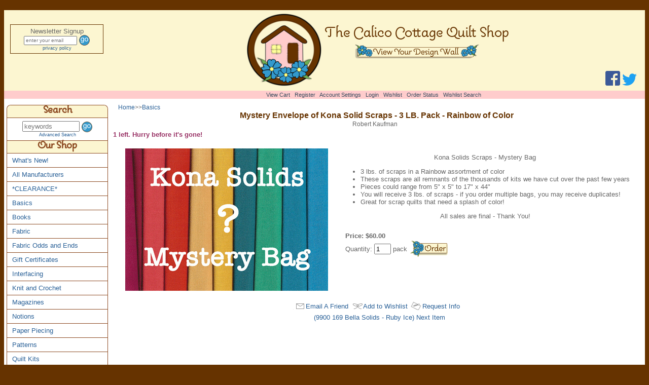

--- FILE ---
content_type: text/html; charset=UTF-8
request_url: https://www.thecalicocottagequiltshop.com/item/Mystery_Envelope_of_Kona_Solid_Scraps_3_LB_Pack_Rainbow_of_Color/16489/c272
body_size: 7407
content:
<!DOCTYPE html>
<html lang="en-US">
<head>
<title>Mystery Envelope of Kona Solid Scraps - 3 LB. Pack - Rainbow of Color</title>
<meta name="viewport" content="width=device-width, initial-scale=1"/>
<meta http-equiv="Content-Type" content="text/html; charset=iso-8859-1" />
<link rel="shortcut icon" href="https://www.thecalicocottagequiltshop.com/favicon.ico" >
<link rel="icon" type="image/png" href="https://www.thecalicocottagequiltshop.com/favicon.png">
<meta name="description" content="Mystery Envelope of Kona Solid Scraps - 3 LB. Pack - Rainbow of Color at The Calico Cottage Quilt Shop, your home for premium quilt fabric, patterns and notions!" />
<meta name="keywords" content="Mystery Envelope, Kona Solid Scraps, 3 LB. Pack, Rainbow of Color, scrap bag, scrap quilts, cotton fabric" />
<link rel="stylesheet" href="https://www.thecalicocottagequiltshop.com/template/responsive/css/default/nav.css" type="text/css" />
<link rel="stylesheet" href="https://www.thecalicocottagequiltshop.com/template/responsive/css/default/site.css" type="text/css" />
<link rel="stylesheet" href="https://www.thecalicocottagequiltshop.com/template/responsive/css/default/item.css" type="text/css" />
<script src="https://www.thecalicocottagequiltshop.com/inc/js/jquery3.js"></script>
<script>
/* By Osvaldas Valutis, www.osvaldas.info Available for use under the MIT License */
;(function(e,t,n,r){e.fn.doubleTapToGo=function(r){if(!("ontouchstart"in t)&&!navigator.msMaxTouchPoints&&!navigator.userAgent.toLowerCase().match(/windows phone os 7/i))return false;this.each(function(){var t=false;e(this).on("click",function(n){var r=e(this);if(r[0]!=t[0]){n.preventDefault();t=r}});e(n).on("click touchstart MSPointerDown",function(n){var r=true,i=e(n.target).parents();for(var s=0;s<i.length;s++)if(i[s]==t[0])r=false;if(r)t=false})});return this}})(jQuery,window,document);
$( function() {	$( '#nav li:has(ul)' ).doubleTapToGo(); });
</script>
</head>
<body>
<div id="page">
	<div id="head" role="banner">
	
	<div id="head-l">
		<div class="topbox">

<script>
function activityWatcher(){
 
    var clicks = 0;
    var mousemoves = 0;
	var keys = 0;
	var touches = 0;
 
    //The function that will be called whenever a user is active
    function click_activity(){
		clicks++;
		document.getElementById("x").value = clicks;
    }
    function mousemove_activity(){
		mousemoves++;
		document.getElementById("y").value = mousemoves;
    }
    function key_activity(){
		keys++;
		document.getElementById("z").value = keys;
    }
    function touch_activity(){
		touches++;
		document.getElementById("a").value = touches;
    }
 
	document.addEventListener('mousedown', click_activity, true);
	document.addEventListener('mousemove', mousemove_activity, true);
	document.addEventListener('keydown', key_activity, true);
	document.addEventListener('touchstart', touch_activity, true);
 
}
 
activityWatcher();
</script>

		  <form action="/ml_handler.php" method="post">
		  <input type="hidden" name="hash" value="ae6a6834b334ffc5a302b917891237d4">
		  <input type="hidden" name="seq" value="1765420732">
		  <input type="hidden" name="checks" id="checks" value="" />
		  <input type="hidden" name="x" id="x" value="" />
		  <input type="hidden" name="y" id="y" value="" />
		  <input type="hidden" name="z" id="z" value="" />
		  <input type="hidden" name="a" id="a" value="" />
		  <input type="hidden" name="action" value="subscribe" />
		  <div><label for="email1">Newsletter Signup</label></div>
		  <input name="email" id="email1" type="text" size="15" placeholder="enter your email" />
		  <div style="display: none;">
			<label>Confirm Email<br /><input type="text" name="confirm_email" /></label>
		  </div>
			 <input name="searchbutt" type="image" alt="signup" src="https://www.thecalicocottagequiltshop.com/images/gobutton.gif" style="vertical-align: middle;" />
		  <div class="tinytxt"><a href="http://www.thecalicocottagequiltshop.com/content/Ordering_Information/3">privacy policy</a></div>
		  </form>
		</div>
		<script>
			document.getElementById("checks").value = "yes";
		</script>
	</div>
			
	<div id="head-c">
		<div id="logo"><a href="https://www.thecalicocottagequiltshop.com"><img src="https://www.thecalicocottagequiltshop.com/images/calico_logo.png" alt="The Calico Cottage Quilt Shop Logo" /></a></div>
		<div id="ident">
			<h1 id="name">The Calico Cottage Quilt Shop</h1>
			<div id="dwall">
				<div class="dwall"><a href="https://www.thecalicocottagequiltshop.com/design_wall_pop.php" target="designwall" onclick="return makeNewWindow(this.href,this.target,'width=640,height=400,left=50,scrollbars,resizable')"><img src="https://www.thecalicocottagequiltshop.com/images/quilt-designwall.gif" alt="Design Wall" /></a></div>
			</div>
			<div id="mobile-only">
<script>
function activityWatcher2(){
 
    var clicks = 0;
    var mousemoves = 0;
	var keys = 0;
	var touches = 0;
 
    //The function that will be called whenever a user is active
    function click_activity(){
		clicks++;
		document.getElementById("x2").value = clicks;
    }
    function mousemove_activity(){
		mousemoves++;
		document.getElementById("y2").value = mousemoves;
    }
    function key_activity(){
		keys++;
		document.getElementById("z2").value = keys;
    }
    function touch_activity(){
		touches++;
		document.getElementById("a2").value = touches;
    }
 
	document.addEventListener('mousedown', click_activity, true);
	document.addEventListener('mousemove', mousemove_activity, true);
	document.addEventListener('keydown', key_activity, true);
	document.addEventListener('touchstart', touch_activity, true);
 
}
 
activityWatcher2();
</script>
				<form action="/ml_handler.php" method="post">
					<input type="hidden" name="hash" value="ae6a6834b334ffc5a302b917891237d4">
					<input type="hidden" name="seq" value="1765420732">
					<input type="hidden" name="checks" id="checks2" value="" />
					<input type="hidden" name="x" id="x2" value="" />
					<input type="hidden" name="y" id="y2" value="" />
					<input type="hidden" name="z" id="z2" value="" />
					<input type="hidden" name="a" id="a2" value="" />
					<input type="hidden" name="action" value="subscribe" />
					<span><label for="email2">Sign Up:</label></span>
					<input name="email" id="email2" type="text" size="12" placeholder="email address" />
					<div style="display: none;">
					<label>Confirm Email<br /><input type="text" name="confirm_email" /></label>
					</div>
					<input name="searchbutt" type="image"  alt="signup" src="https://www.thecalicocottagequiltshop.com/images/gobutton.gif" style="vertical-align: middle;" />
					<div class="tinytxt"><a href="http://www.thecalicocottagequiltshop.com/content/Ordering_Information/3">privacy policy</a></div>
				</form>
				<script>
					document.getElementById("checks2").value = "yes";
				</script>
			</div>
		</div>
	</div>
	
	<div id="head-r">
		<a href="https://www.facebook.com/TheCalicoCottageQuiltShop/"><img src="/images/fb.png" alt="Facebook" /></a> <a href="https://twitter.com/calicoquiltshop"><img src="/images/tw.png" alt="Twitter" /></a> 
	</div>

	<div style="clear: both;"></div>

	<div class="tbarcell"><div class="topbar"><div class="cartlinks">
<a href="https://www.thecalicocottagequiltshop.com/cart.php">View&nbsp;Cart</a>&nbsp;&nbsp;
	<a href="https://www.thecalicocottagequiltshop.com/user.php?p=register&amp;return=/user.php?p=account">Register</a>&nbsp;&nbsp;
	<a href="https://www.thecalicocottagequiltshop.com/user.php?p=account">Account&nbsp;Settings</a>&nbsp;&nbsp;
	<a href="https://www.thecalicocottagequiltshop.com/user.php?p=login">Login</a>&nbsp;&nbsp;
		<a href="https://www.thecalicocottagequiltshop.com/user.php?p=wishlist">Wishlist</a>&nbsp;&nbsp;
	<a href="https://www.thecalicocottagequiltshop.com/user.php?p=orders">Order&nbsp;Status</a>&nbsp;&nbsp;
	<a href="https://www.thecalicocottagequiltshop.com/wishlist.php">Wishlist&nbsp;Search</a>&nbsp;&nbsp;
	</div>

</div></div>
	
</div>	<div id="main">
			<div id="leftnav">
	<nav id="nav">
		<a href="#nav" title="Show navigation"><img src="https://www.thecalicocottagequiltshop.com/menu2.png" alt="open menu" /></a>
		<a href="#" title="Hide navigation"><img src="https://www.thecalicocottagequiltshop.com/close2.png" alt="close menu" /></a>
		<ul>
			<li><div class="navhead"><label for="keywords1">Search</label></div></li>
			<li><div style="text-align: center; padding: 6px 0;">
				<form action="https://www.thecalicocottagequiltshop.com/search.php" method="post">
					<input name="keywords" id="keywords1" type="text" placeholder="keywords" size="12" />
					<input type="hidden" name="search" value="search" />
					<input name="searchbutt" type="image" alt="search" src="https://www.thecalicocottagequiltshop.com/images/gobutton.gif" style="vertical-align: middle;" />
					<div class="tinytxt"><a href="https://www.thecalicocottagequiltshop.com/advancedsearch.php">Advanced Search</a></div>
				</form>
				</div>
			</li>

			<li><div class="navhead">Our Shop</div></li>
							<li class="specialnav">
					<a href="https://www.thecalicocottagequiltshop.com/all">What's New!</a>
				</li>
								<li class="specialnav">
					<a href="https://www.thecalicocottagequiltshop.com/all_manufacturers">All Manufacturers</a>
				</li>
				<li><a href="https://www.thecalicocottagequiltshop.com/category/_CLEARANCE_/c177">*CLEARANCE*</a></li><li id="navsel"><a href="https://www.thecalicocottagequiltshop.com/category/Basics/c272">Basics</a>					<ul>
						<li><a href="https://www.thecalicocottagequiltshop.com/category/Grunge/c484">Grunge</a></li><li><a href="https://www.thecalicocottagequiltshop.com/category/Kona_Cotton_Solids/c400">Kona Cotton Solids</a></li>					</ul>
					</li><li><a href="https://www.thecalicocottagequiltshop.com/category/Books/c82">Books</a></li><li><a href="https://www.thecalicocottagequiltshop.com/category/Fabric/c49">Fabric</a>					<ul>
						<li><a href="https://www.thecalicocottagequiltshop.com/category/Shop_By_Collection/c101">Shop By Collection</a>								<ul>
									<li><a href="https://www.thecalicocottagequiltshop.com/category/Aloha_Girl/c439">Aloha Girl</a></li><li><a href="https://www.thecalicocottagequiltshop.com/category/Artisan_Batiks/c485">Artisan Batiks</a></li><li><a href="https://www.thecalicocottagequiltshop.com/category/Backyard_Roses/c470">Backyard Roses</a></li><li><a href="https://www.thecalicocottagequiltshop.com/category/Batik_By_Mirah/c481">Batik By Mirah</a></li><li><a href="https://www.thecalicocottagequiltshop.com/category/Bear_Essentials_3/c475">Bear Essentials 3</a></li><li><a href="https://www.thecalicocottagequiltshop.com/category/Bee_My_Sunshine/c494">Bee My Sunshine</a></li><li><a href="https://www.thecalicocottagequiltshop.com/category/Bijoux/c210">Bijoux</a></li><li><a href="https://www.thecalicocottagequiltshop.com/category/Bread_N_Butter/c468">Bread N' Butter</a></li><li><a href="https://www.thecalicocottagequiltshop.com/category/Brussels_Washer/c386">Brussels Washer</a></li><li><a href="https://www.thecalicocottagequiltshop.com/category/Cassie/c361">Cassie</a></li><li><a href="https://www.thecalicocottagequiltshop.com/category/City_Centre/c359">City Centre</a></li><li><a href="https://www.thecalicocottagequiltshop.com/category/Comfy_Flannel/c376">Comfy Flannel</a></li><li><a href="https://www.thecalicocottagequiltshop.com/category/Cuddle/c402">Cuddle</a></li><li><a href="https://www.thecalicocottagequiltshop.com/category/Cuddle_Cloth_Flannel/c365">Cuddle Cloth Flannel</a></li><li><a href="https://www.thecalicocottagequiltshop.com/category/Cut_And_Sew/c375">Cut And Sew</a></li><li><a href="https://www.thecalicocottagequiltshop.com/category/Dotty_Dot/c381">Dotty Dot</a></li><li><a href="https://www.thecalicocottagequiltshop.com/category/Dressing_Gowns/c388">Dressing Gowns</a></li><li><a href="https://www.thecalicocottagequiltshop.com/category/Effervescence/c493">Effervescence</a></li><li><a href="https://www.thecalicocottagequiltshop.com/category/Essential_Dots/c277">Essential Dots</a></li><li><a href="https://www.thecalicocottagequiltshop.com/category/Essex_Linen/c471">Essex Linen</a></li><li><a href="https://www.thecalicocottagequiltshop.com/category/Essex_Yarn_Dyed/c441">Essex Yarn Dyed</a></li><li><a href="https://www.thecalicocottagequiltshop.com/category/Essex_Yarn_Dyed_Homespun/c491">Essex Yarn Dyed Homespun</a></li><li><a href="https://www.thecalicocottagequiltshop.com/category/Essex_Yarn_Dyed_Metallic/c496">Essex Yarn Dyed Metallic</a></li><li><a href="https://www.thecalicocottagequiltshop.com/category/Evelyn_s_Homestead/c509">Evelyn's Homestead</a></li><li><a href="https://www.thecalicocottagequiltshop.com/category/Everything_Nice/c377">Everything Nice</a></li><li><a href="https://www.thecalicocottagequiltshop.com/category/Fancy/c430">Fancy</a></li><li><a href="https://www.thecalicocottagequiltshop.com/category/Feedsack/c472">Feedsack</a></li><li><a href="https://www.thecalicocottagequiltshop.com/category/Floral_Gatherings/c406">Floral Gatherings</a></li><li><a href="https://www.thecalicocottagequiltshop.com/category/Florentine_3/c345">Florentine 3</a></li><li><a href="https://www.thecalicocottagequiltshop.com/category/Floriculture_2/c465">Floriculture 2</a></li><li><a href="https://www.thecalicocottagequiltshop.com/category/Flutter/c384">Flutter</a></li><li><a href="https://www.thecalicocottagequiltshop.com/category/Framework_Flannel/c466">Framework Flannel</a></li><li><a href="https://www.thecalicocottagequiltshop.com/category/Fresh_Cut/c438">Fresh Cut</a></li><li><a href="https://www.thecalicocottagequiltshop.com/category/Getting_To_Know_Hue/c483">Getting To Know Hue</a></li><li><a href="https://www.thecalicocottagequiltshop.com/category/Glass_Reflections/c350">Glass Reflections</a></li><li><a href="https://www.thecalicocottagequiltshop.com/category/Halle_Rose/c440">Halle Rose</a></li><li><a href="https://www.thecalicocottagequiltshop.com/category/Halloween_Parade/c442">Halloween Parade</a></li><li><a href="https://www.thecalicocottagequiltshop.com/category/Hints_Of_Prints_Wide/c454">Hints Of Prints Wide</a></li><li><a href="https://www.thecalicocottagequiltshop.com/category/Hipster_Crimp/c429">Hipster Crimp</a></li><li><a href="https://www.thecalicocottagequiltshop.com/category/Hipster_Pop/c428">Hipster Pop</a></li><li><a href="https://www.thecalicocottagequiltshop.com/category/Holiday_Flourish_5/c373">Holiday Flourish 5</a></li><li><a href="https://www.thecalicocottagequiltshop.com/category/Homemade_Homespuns/c513">Homemade Homespuns</a></li><li><a href="https://www.thecalicocottagequiltshop.com/category/In_The_Bloom/c452">In The Bloom</a></li><li><a href="https://www.thecalicocottagequiltshop.com/category/Ink_Blossom/c417">Ink Blossom</a></li><li><a href="https://www.thecalicocottagequiltshop.com/category/Kindred_Spirits/c448">Kindred Spirits</a></li><li><a href="https://www.thecalicocottagequiltshop.com/category/Kindred_Spirits_II/c473">Kindred Spirits II</a></li><li><a href="https://www.thecalicocottagequiltshop.com/category/La_Scala_2/c286">La Scala 2</a></li><li><a href="https://www.thecalicocottagequiltshop.com/category/Life_Enjoy_The_Ride/c424">Life...Enjoy The Ride</a></li><li><a href="https://www.thecalicocottagequiltshop.com/category/Little_Gatherings/c342">Little Gatherings</a></li><li><a href="https://www.thecalicocottagequiltshop.com/category/Little_Ruby/c462">Little Ruby</a></li><li><a href="https://www.thecalicocottagequiltshop.com/category/Lollies/c463">Lollies</a></li><li><a href="https://www.thecalicocottagequiltshop.com/category/Lollies_Sweetie/c495">Lollies Sweetie</a></li><li><a href="https://www.thecalicocottagequiltshop.com/category/Looking_Forward_Lollies/c508">Looking Forward Lollies</a></li><li><a href="https://www.thecalicocottagequiltshop.com/category/Malam_Batiks/c421">Malam Batiks</a></li><li><a href="https://www.thecalicocottagequiltshop.com/category/Marguerite/c372">Marguerite</a></li><li><a href="https://www.thecalicocottagequiltshop.com/category/Merry_Mustaches/c425">Merry Mustaches</a></li><li><a href="https://www.thecalicocottagequiltshop.com/category/Molly_B_s_Basics/c451">Molly B's Basics</a></li><li><a href="https://www.thecalicocottagequiltshop.com/category/Moonlit/c431">Moonlit</a></li><li><a href="https://www.thecalicocottagequiltshop.com/category/Nicey_Jane/c279">Nicey Jane</a></li><li><a href="https://www.thecalicocottagequiltshop.com/category/Old_Green_Calicos/c464">Old Green Calicos</a></li><li><a href="https://www.thecalicocottagequiltshop.com/category/Ombre_Dots/c420">Ombre Dots</a></li><li><a href="https://www.thecalicocottagequiltshop.com/category/Pacific/c486">Pacific</a></li><li><a href="https://www.thecalicocottagequiltshop.com/category/Paintbox_Basics/c477">Paintbox Basics</a></li><li><a href="https://www.thecalicocottagequiltshop.com/category/Palm_Canyon/c501">Palm Canyon</a></li><li><a href="https://www.thecalicocottagequiltshop.com/category/Paula_Barnes_Companions/c458">Paula Barnes Companions</a></li><li><a href="https://www.thecalicocottagequiltshop.com/category/Pauline/c498">Pauline</a></li><li><a href="https://www.thecalicocottagequiltshop.com/category/Posies_3/c422">Posies 3</a></li><li><a href="https://www.thecalicocottagequiltshop.com/category/Prairie_Basics/c488">Prairie Basics</a></li><li><a href="https://www.thecalicocottagequiltshop.com/category/Prairie_Paisley_II/c356">Prairie Paisley II</a></li><li><a href="https://www.thecalicocottagequiltshop.com/category/Prairie_Shirtings/c489">Prairie Shirtings</a></li><li><a href="https://www.thecalicocottagequiltshop.com/category/Pretty_Posies/c444">Pretty Posies</a></li><li><a href="https://www.thecalicocottagequiltshop.com/category/Primitive_Muslin/c329">Primitive Muslin</a></li><li><a href="https://www.thecalicocottagequiltshop.com/category/Pristine_2/c347">Pristine 2</a></li><li><a href="https://www.thecalicocottagequiltshop.com/category/Putty_And_Mortar/c476">Putty And Mortar</a></li><li><a href="https://www.thecalicocottagequiltshop.com/category/Reef/c490">Reef</a></li><li><a href="https://www.thecalicocottagequiltshop.com/category/Rhapsody/c512">Rhapsody</a></li><li><a href="https://www.thecalicocottagequiltshop.com/category/Rhoda_Ruth/c460">Rhoda Ruth</a></li><li><a href="https://www.thecalicocottagequiltshop.com/category/Rosewood/c506">Rosewood</a></li><li><a href="https://www.thecalicocottagequiltshop.com/category/Salina_Yoon_Kids_/c187">Salina Yoon Kids!</a></li><li><a href="https://www.thecalicocottagequiltshop.com/category/Science_Fair_2/c507">Science Fair 2</a></li><li><a href="https://www.thecalicocottagequiltshop.com/category/Seasons_Wool_Collection/c469">Seasons Wool Collection</a></li><li><a href="https://www.thecalicocottagequiltshop.com/category/Sewing_Studio_2/c467">Sewing Studio 2</a></li><li><a href="https://www.thecalicocottagequiltshop.com/category/Shades/c480">Shades</a></li><li><a href="https://www.thecalicocottagequiltshop.com/category/Smitten/c505">Smitten</a></li><li><a href="https://www.thecalicocottagequiltshop.com/category/Snowbird_Batiks/c419">Snowbird Batiks</a></li><li><a href="https://www.thecalicocottagequiltshop.com/category/Spice_Palette/c443">Spice Palette</a></li><li><a href="https://www.thecalicocottagequiltshop.com/category/Star_Spangled_Liberty/c487">Star Spangled Liberty</a></li><li><a href="https://www.thecalicocottagequiltshop.com/category/Stitch/c352">Stitch</a></li><li><a href="https://www.thecalicocottagequiltshop.com/category/Storybook_Playtime/c416">Storybook Playtime</a></li><li><a href="https://www.thecalicocottagequiltshop.com/category/Storybook_Solids/c146">Storybook Solids</a></li><li><a href="https://www.thecalicocottagequiltshop.com/category/Swiss_Dots/c445">Swiss Dots</a></li><li><a href="https://www.thecalicocottagequiltshop.com/category/Tapestry/c211">Tapestry</a></li><li><a href="https://www.thecalicocottagequiltshop.com/category/Tartan_Batiks/c336">Tartan Batiks</a></li><li><a href="https://www.thecalicocottagequiltshop.com/category/Terrarium/c500">Terrarium</a></li><li><a href="https://www.thecalicocottagequiltshop.com/category/This_And_That/c455">This And That</a></li><li><a href="https://www.thecalicocottagequiltshop.com/category/Tradewinds/c369">Tradewinds</a></li><li><a href="https://www.thecalicocottagequiltshop.com/category/Trento/c478">Trento</a></li><li><a href="https://www.thecalicocottagequiltshop.com/category/Tutu_Cute/c409">Tutu Cute</a></li><li><a href="https://www.thecalicocottagequiltshop.com/category/Twilight_Tones/c502">Twilight Tones</a></li><li><a href="https://www.thecalicocottagequiltshop.com/category/Waddington_Road/c499">Waddington Road</a></li><li><a href="https://www.thecalicocottagequiltshop.com/category/Woodland_Batiks/c366">Woodland Batiks</a></li>								</ul>
								</li><li><a href="https://www.thecalicocottagequiltshop.com/category/Shop_By_Cut/c72">Shop By Cut</a>								<ul>
									<li><a href="https://www.thecalicocottagequiltshop.com/category/Charm_packs/c74">Charm packs</a></li><li><a href="https://www.thecalicocottagequiltshop.com/category/Fat_Eighth_Bundles/c320">Fat Eighth Bundles</a></li><li><a href="https://www.thecalicocottagequiltshop.com/category/Fat_Quarter_Bundles/c75">Fat Quarter Bundles</a></li><li><a href="https://www.thecalicocottagequiltshop.com/category/Fat_Quarter_Cuts/c93">Fat Quarter Cuts</a></li><li><a href="https://www.thecalicocottagequiltshop.com/category/Frivols/c457">Frivols</a></li><li><a href="https://www.thecalicocottagequiltshop.com/category/Honey_Buns/c229">Honey Buns</a></li><li><a href="https://www.thecalicocottagequiltshop.com/category/Jelly_Rolls/c76">Jelly Rolls</a></li><li><a href="https://www.thecalicocottagequiltshop.com/category/Layer_Cakes/c100">Layer Cakes</a></li><li><a href="https://www.thecalicocottagequiltshop.com/category/Mini_Charm_Packs/c380">Mini Charm Packs</a></li><li><a href="https://www.thecalicocottagequiltshop.com/category/Scrap_Grab_Bags/c191">Scrap Grab Bags</a></li>								</ul>
								</li>					</ul>
					</li><li><a href="https://www.thecalicocottagequiltshop.com/category/Fabric_Odds_and_Ends/c169">Fabric Odds and Ends</a>					<ul>
						<li><a href="https://www.thecalicocottagequiltshop.com/category/108_Fabric/c319">108" Fabric</a></li><li><a href="https://www.thecalicocottagequiltshop.com/category/30_s_Reproductions/c182">30's Reproductions</a></li><li><a href="https://www.thecalicocottagequiltshop.com/category/54_Fabric/c231">54" Fabric</a></li><li><a href="https://www.thecalicocottagequiltshop.com/category/60_Fabric/c474">60" Fabric</a></li><li><a href="https://www.thecalicocottagequiltshop.com/category/Batiks/c254">Batiks</a></li><li><a href="https://www.thecalicocottagequiltshop.com/category/Coated_Fabric/c358">Coated Fabric</a></li><li><a href="https://www.thecalicocottagequiltshop.com/category/Corduroy_21_Wale/c423">Corduroy 21 Wale</a></li><li><a href="https://www.thecalicocottagequiltshop.com/category/Cotton_Lawn/c415">Cotton Lawn</a></li><li><a href="https://www.thecalicocottagequiltshop.com/category/Flannel/c269">Flannel</a></li><li><a href="https://www.thecalicocottagequiltshop.com/category/Florals/c264">Florals</a></li><li><a href="https://www.thecalicocottagequiltshop.com/category/Linen_Blend/c461">Linen Blend</a></li><li><a href="https://www.thecalicocottagequiltshop.com/category/Moda/c206">Moda</a></li><li><a href="https://www.thecalicocottagequiltshop.com/category/Muslin/c317">Muslin</a></li><li><a href="https://www.thecalicocottagequiltshop.com/category/Novelties/c242">Novelties</a></li><li><a href="https://www.thecalicocottagequiltshop.com/category/Thimbleberries/c171">Thimbleberries</a></li><li><a href="https://www.thecalicocottagequiltshop.com/category/Yarn_Dyes_and_Wovens/c208">Yarn Dyes and Wovens</a></li>					</ul>
					</li><li><a href="https://www.thecalicocottagequiltshop.com/category/Gift_Certificates/c341">Gift Certificates</a></li><li><a href="https://www.thecalicocottagequiltshop.com/category/Interfacing/c510">Interfacing</a></li><li><a href="https://www.thecalicocottagequiltshop.com/category/Knit_and_Crochet/c302">Knit and Crochet</a>					<ul>
						<li><a href="https://www.thecalicocottagequiltshop.com/category/Hooks/c308">Hooks</a></li><li><a href="https://www.thecalicocottagequiltshop.com/category/Needles/c303">Needles</a>								<ul>
									<li><a href="https://www.thecalicocottagequiltshop.com/category/Circular/c307">Circular</a></li><li><a href="https://www.thecalicocottagequiltshop.com/category/DPN/c306">DPN</a></li><li><a href="https://www.thecalicocottagequiltshop.com/category/Straight_Single_Point/c312">Straight Single Point</a></li>								</ul>
								</li><li><a href="https://www.thecalicocottagequiltshop.com/category/Notions/c305">Notions</a></li><li><a href="https://www.thecalicocottagequiltshop.com/category/Yarn/c304">Yarn</a></li>					</ul>
					</li><li><a href="https://www.thecalicocottagequiltshop.com/category/Magazines/c233">Magazines</a></li><li><a href="https://www.thecalicocottagequiltshop.com/category/Notions/c83">Notions</a>					<ul>
						<li><a href="https://www.thecalicocottagequiltshop.com/category/Bag_Supplies/c503">Bag Supplies</a></li><li><a href="https://www.thecalicocottagequiltshop.com/category/Buttons/c427">Buttons</a></li><li><a href="https://www.thecalicocottagequiltshop.com/category/Cutting_Tools/c162">Cutting Tools</a></li><li><a href="https://www.thecalicocottagequiltshop.com/category/Gifts/c314">Gifts</a></li><li><a href="https://www.thecalicocottagequiltshop.com/category/Needle_Felting_Supplies/c276">Needle Felting Supplies</a></li><li><a href="https://www.thecalicocottagequiltshop.com/category/Needles/c237">Needles</a></li><li><a href="https://www.thecalicocottagequiltshop.com/category/Paper_Piecing_Supplies/c357">Paper Piecing Supplies</a></li><li><a href="https://www.thecalicocottagequiltshop.com/category/Pins/c391">Pins</a></li><li><a href="https://www.thecalicocottagequiltshop.com/category/Rulers_Measuring_Aids/c86">Rulers/Measuring Aids</a></li><li><a href="https://www.thecalicocottagequiltshop.com/category/Storage/c253">Storage</a></li><li><a href="https://www.thecalicocottagequiltshop.com/category/Templates/c504">Templates</a></li><li><a href="https://www.thecalicocottagequiltshop.com/category/Zippers/c437">Zippers</a></li>					</ul>
					</li><li><a href="https://www.thecalicocottagequiltshop.com/category/Paper_Piecing/c408">Paper Piecing</a>					<ul>
						<li><a href="https://www.thecalicocottagequiltshop.com/category/Patterns/c433">Patterns</a></li><li><a href="https://www.thecalicocottagequiltshop.com/category/Supplies/c435">Supplies</a></li>					</ul>
					</li><li><a href="https://www.thecalicocottagequiltshop.com/category/Patterns/c193">Patterns</a>					<ul>
						<li><a href="https://www.thecalicocottagequiltshop.com/category/Charm_Patterns/c194">Charm Patterns</a></li><li><a href="https://www.thecalicocottagequiltshop.com/category/Clothing/c401">Clothing</a></li><li><a href="https://www.thecalicocottagequiltshop.com/category/Fat_Quarter_Patterns/c195">Fat Quarter Patterns</a></li><li><a href="https://www.thecalicocottagequiltshop.com/category/Honey_Bun_Patterns/c261">Honey Bun Patterns</a></li><li><a href="https://www.thecalicocottagequiltshop.com/category/Jelly_Roll_Patterns/c197">Jelly Roll Patterns</a></li><li><a href="https://www.thecalicocottagequiltshop.com/category/Layer_Cake_Patterns/c196">Layer Cake Patterns</a></li><li><a href="https://www.thecalicocottagequiltshop.com/category/Mini_Charm_Pack_Pattern/c378">Mini Charm Pack Pattern</a></li><li><a href="https://www.thecalicocottagequiltshop.com/category/Scrap_Patterns/c349">Scrap Patterns</a></li>					</ul>
					</li><li><a href="https://www.thecalicocottagequiltshop.com/category/Quilt_Kits/c95">Quilt Kits</a></li><li><a href="https://www.thecalicocottagequiltshop.com/category/Thread/c205">Thread</a>					<ul>
						<li><a href="https://www.thecalicocottagequiltshop.com/category/Aurifil/c344">Aurifil</a></li><li><a href="https://www.thecalicocottagequiltshop.com/category/Gutermann/c404">Gutermann</a>								<ul>
									<li><a href="https://www.thecalicocottagequiltshop.com/category/50_wt_/c426">50 wt.</a></li><li><a href="https://www.thecalicocottagequiltshop.com/category/Hand_Quilting/c405">Hand Quilting</a></li>								</ul>
								</li><li><a href="https://www.thecalicocottagequiltshop.com/category/Sulky/c413">Sulky</a>								<ul>
									<li><a href="https://www.thecalicocottagequiltshop.com/category/12_wt_/c414">12 wt. </a></li>								</ul>
								</li><li><a href="https://www.thecalicocottagequiltshop.com/category/Superior/c243">Superior</a></li>					</ul>
					</li><li><a href="https://www.thecalicocottagequiltshop.com/category/Wool_Kits/c410">Wool Kits</a></li>			<li><div class="navhead">Information</div></li>
			<li><div class="content-link"><a href="https://www.thecalicocottagequiltshop.com/content/_Welcome_/1006">~Welcome~</a></div>
<div class="content-link"><a href="https://www.thecalicocottagequiltshop.com/content/_Home_/1"> *Home*</a></div>
<div class="content-link"><a href="https://www.thecalicocottagequiltshop.com/content/Ordering_Info_and_Store_Policies/3">Ordering Info. and Store Policies</a></div>
<div class="content-link"><a href="https://www.thecalicocottagequiltshop.com/content/Product_Information/1002">Product Information</a></div>
<div class="content-link"><a href="https://www.thecalicocottagequiltshop.com/content/Contact_Us/1003">Contact Us</a></div>
<div class="content-link"><a href="https://www.thecalicocottagequiltshop.com/content/Site_Map/1001">Site Map</a></div>
<div class="content-link"><a href="https://www.thecalicocottagequiltshop.com/content/About_Us/2">About Us</a></div>
<div class="content-link"><a href="https://www.thecalicocottagequiltshop.com/content/Free_Patterns/1008">Free Patterns</a></div>
</li>
			<li><div class="navhead">Featured</div></li>
			<li>		<div style="text-align: center;">
					<div>
				<a href="https://www.thecalicocottagequiltshop.com/item/Nourish_quilt_pattern_/16103">
									<img style="float: left;" src="/item_images/JBQ177_th.gif" alt="Nourish - quilt pattern *" width="50"><br />
					<strong>Nourish - quilt pattern *</strong></a>
				<div class="feat-all-price">$10.00</div>
				<div style="clear: both;"></div>
			</div>
			
						<div>
				<a href="https://www.thecalicocottagequiltshop.com/item/Open_Wide_bag_pattern_/13829">
									<img style="float: left;" src="/item_images/Open-wide_th.gif" alt="Open Wide! - bag pattern *" width="50"><br />
					<strong>Open Wide! - bag pattern *</strong></a>
				<div class="feat-all-price">$10.00</div>
				<div style="clear: both;"></div>
			</div>
			
					</div>
		</li>

			<li>
				<a href="http://www.fabshopnet.com" style="text-align: center; margin-left: 0px; text-indent: 0px;" target="_blank"><img alt="Member of The Fabric Shop Network, Inc." src="https://fabshopnet.com/wp-content/uploads/2015/04/FabShop_MEMBER_Badge_small.png"></a>
			</li>

		</ul>
	</nav>
	</div>		<div class="contentdiv" role="main">
			<div class="breadcrumb">
	<a href="https://www.thecalicocottagequiltshop.com/index.php">Home</a>>><a href="https://www.thecalicocottagequiltshop.com/category/Basics/c272">Basics</a>	</div>
			<div class="item"><h1>Mystery Envelope of Kona Solid Scraps - 3 LB. Pack - Rainbow of Color</h1><div class="manname">&nbsp;Robert Kaufman</div>
</div>
					<div class="item-message">1  left.  Hurry before it's gone!</div>
					<table border="0" cellspacing="0" cellpadding="10" id="itemtable">
				<tr>
					<td valign="top"> 		<img src="https://www.thecalicocottagequiltshop.com/item_images/rainbow.gif" alt="Mystery Envelope of Kona Solid Scraps - 3 LB. Pack - Rainbow of Color" class="item_image" />
		 </td>
					<td valign="top">
															<div class="itemlongdesc"><p style="text-align: center;">Kona Solids Scraps - Mystery Bag</p>

<ul>
	<li>3 lbs. of scraps in a Rainbow assortment of color</li>
	<li>These scraps are all remnants of the thousands of kits we have cut over the past few years</li>
	<li>Pieces could range from 5" x 5" to 17" x 44"</li>
	<li>You will receive 3 lbs. of scraps - if you order multiple bags, you may receive duplicates!</li>
	<li>Great for scrap quilts that need a splash of color!</li>
</ul>

<p style="text-align: center;">All sales are final - Thank You!</p>
</div>
														<div class="clear"></div>
	<div class="product-form">

						<div class="price"> Price: $60.00</div>
				
			<form action="https://www.thecalicocottagequiltshop.com/cart.php" method="post">
			<input type="hidden" name="item_id" value="16489" /><input type="hidden" name="category_id" value="272" /><input type="hidden" name="action" value="add" />
										Quantity:&nbsp;<input type="text" size="2" maxlength="6" name="quantity" class="quantity-ctrl" value="1" /> pack											<input type="image"  class="sm-button" name="submit" value="Order" src="https://www.thecalicocottagequiltshop.com/button_images/butt_order.gif" border="0" alt="Order" />
			</form>

			

	</div>
	<div class="clear"></div>

							<!-- AddThis Button BEGIN -->
<div class="addthis_toolbox addthis_default_style ">
<a class="addthis_button_facebook_like" fb:like:layout="button_count"></a>
<a class="addthis_button_tweet"></a>
<a class="addthis_button_pinterest_pinit"></a>
<a class="addthis_button_google_plusone" g:plusone:size="medium"></a> 
</div>
<script type="text/javascript">var addthis_config = {"data_track_addressbar":true};</script>
<script type="text/javascript" src="http://s7.addthis.com/js/250/addthis_widget.js#pubid=ra-4ffef4983563ba8a"></script>
<!-- AddThis Button END -->																							</td>
				</tr>
			</table>
			<div style="text-align: center;">
					<div class="emailfriend">
	<a href="javascript: window.open('/email_pop.php?url=%2Fitem.php%3Fitem_id%3D16489%26page%3D%26category_id%3D272%26manufacturer_id%3D','','status=no, width=640,height=480,scrollbars=yes,resizable=yes'); void('');">			Email A Friend</a>
	</div>
						<div class="wishlist">

	<a href="/pop_bc.php?i=106" target="bcpopup" onclick="return makeNewWindow(this.href,this.target,'width=640,height=480,left=10,scrollbars=yes,resizable=yes')">			Add to Wishlist</a>
	</div>
						<div class="request-info">
	<a href="javascript: window.open('https://www.thecalicocottagequiltshop.com/request_info.php?item_id=16489','','status=no, width=640,height=480,scrollbars=yes,resizable=yes'); void('');">			Request Info</a>
	</div>
					<div class="item-pager">
&nbsp;&nbsp;
	<a href="https://www.thecalicocottagequiltshop.com/item.php?item_id=15527&amp;page=1&amp;category_id=272" rel="nofollow">(9900 169 Bella Solids - Ruby Ice) Next Item</a>
	</div>			</div>
		</div>
		<div style="clear: both;"></div>
	</div>
	<div class="bottom" role="contentinfo"><div class="footer">
	<img src="/images/payments.jpg" alt="Payments Accecpted: Visa, MasterCard, Amex, Discover, PayPal">
	<p style="font-family: Verdana;">&copy; 2007 - 2024&nbsp; &nbsp;The Calico Cottage Quilt Shop</p>

<p><a href="http://holistictech.net" style="color: #6accdd;">Pixels by Pixel Point</a></p>
</div></div></div>
</body>
</html>

--- FILE ---
content_type: text/css
request_url: https://www.thecalicocottagequiltshop.com/template/responsive/css/default/nav.css
body_size: 965
content:
.leftnav {

    }
.rightnav {

    }
.bothnavhead {
display:none;
    }

.subnavbox {
    width: 124px;
    padding: 5px 0px 5px 0px;
    margin: 0px;
    border-top: 0px;
    background-color: #FFFFFF;
	text-align:left;
	border:1px solid #663300;
    }
.allfeat {
  width: 124px;
    padding: 5px 0px 5px 0px;
    margin: 0px;
    border-top: 0px;
    background-color: #FFFFFF;
	text-align:left;
	border:1px solid #663300;
    }	
.topprod-table {
   margin-bottom:5px;
   width: 163px;
   border-bottom: 1px solid #000000;
    }

.topprod-head {
    width: 165px;
    color: #FFFFFF;
    text-align: center;
    font-weight: bold;
    font-size: 10pt;
    background-image: url(botnavhead.gif);
    margin: 0px;
    background-repeat: no-repeat;
    }

.topprods {
    width: 125px;
    padding-bottom: 3px;
    border-top: 0px;
    background-color: #FFFFFF;
    }	

.mfg-select {
	font-size: 9px;
}
.mfg-button {
	font-size: 9px;
	background-color: #ffcc00; 
}

.breadcrumb {
    margin-left: 10px;
    font-size: 9pt;
    }

.breadcrumb a:link {
    font-size: 9pt;
    }

.breadcrumb a:visited {
    font-size: 9pt;
    }

.breadcrumb a:hover {
    font-size: 9pt;
    }

/* ALL NEW AND SALE nav */
.specialnav a {
    display: block;
	font-size:10pt;
    margin-left: 3px;
    margin-right: 0px;
    padding-left: 12px;
    cursor: pointer;
    text-decoration: none;
    }

.specialnav a:link {

    }

.specialnav a:visited {
   
    }

.specialnav a:hover {


    }

.specialnav a:active {

    }

.specialnav-on a {
    display: block;
	font-size:10pt;
    margin-left: 3px;
    margin-right: 0px;
    padding-left: 12px;
    cursor: pointer;
    text-decoration: underline;
    }

.specialnav-on a:link {text-decoration: underline;
    }

.specialnav-on a:visited {text-decoration: underline;

    }

.specialnav-on a:hover {text-decoration: underline;}

.specialnav-on a:active {text-decoration: underline;}

.content-link a {
	padding: 4px 10px;
}

.content-link a:visited {
   
    }

.content-link a:hover{ color:#999999;

	}

.content-link a:active {
    
    }

.content-link-on {
    display: block;
	font-size:10pt;
	padding: 4px 10px;
    cursor: pointer;
    text-decoration: underline;
	
    }

.content-link-on a:link {
    text-decoration: underline;
    }

.content-link-on a:visited {
   text-decoration: underline;
    }

.content-link-on a:hover {text-decoration: underline;}

.content-link-on a:active {text-decoration: underline;}
.cartlinks {
    font-size: 8pt;
    text-align: left;
    margin-left: 10px;
    }

.cartlinks a:link {
    text-decoration: none;
    color: #384b5f;
    }

.cartlinks a:visited {
    text-decoration: none;
    color: #384b5f;
    }

.cartlinks a:hover {
    text-decoration: none;
    color:#999999;
    }

.cartlinks a:active {
    text-decoration: none;
    color: #384b5f;
    }

/* LEVEL 0 nav */
.vert-level-0 a {
    display: block;
	font-size:10pt;
    margin-left: 3px;
    margin-right: 0px;
    padding-left: 12px;
    cursor: pointer;
    text-decoration: none;
    }

.vert-level-0 a:link {
   
    }

.vert-level-0 a:visited {
    
    }

.vert-level-0 a:hover {color:#999999;
  

    }

.vert-level-0 a:active {
   
    }

.vert-level-0-on a {
    display: block;
	font-size:10pt;
    margin-left: 3px;
    margin-right: 0px;
    padding-left: 12px;
    cursor: pointer;
    text-decoration: underline;
	
    }

.vert-level-0-on a:link {
  text-decoration: underline;
    }

.vert-level-0-on a:visited {
    text-decoration: underline;
    }

.vert-level-0-on a:hover {text-decoration: underline;}

.vert-level-0-on a:active {text-decoration: underline;}

/* LEVEL 1 nav */
.vert-level-1 a {
    display: block;
    font-size: 11px;
    color: #000000;
    margin-left: 3px;
    margin-right: 3px;
    padding-left: 16px;
    cursor: pointer;
    text-decoration: none;
    }

.vert-level-1 a:link {
    color: #000000;
    }

.vert-level-1 a:visited {
    color: #000000;
    }

.vert-level-1 a:hover {
    color: #296097;
    }

.vert-level-1 a:active {
    color: #000000;
    }

.vert-level-1-on a {
    display: block;
    font-size: 11px;
    color: #296097;
    margin-left: 3px;
    margin-right: 3px;
    padding-left: 16px;
    text-decoration: none;
    cursor: pointer;
    }

.vert-level-1-on a:link{
    color: #296097;
    }

.vert-level-1-on a:visited {
    color: #296097;
    }

.vert-level-1-on a:hover {}

.vert-level-1-on a:active {}

/* LEVEL 2 nav */
.vert-level-2 a {
    display: block;
    font-size: 10px;
    color: #296097;
    margin-left: 3px;
    margin-right: 3px;
    padding-left: 24px;
    cursor: pointer;
    text-decoration: none;
    }

.vert-level-2 a:link {
    color: #296097;
    }

.vert-level-2 a:visited {
    color: #296097;
    }

.vert-level-2 a:hover {
    color: #CCCCCC;
    }

.vert-level-2 a:active {
    color: #296097;
    }

.vert-level-2-on a {
    display: block;
    font-size: 10px;
    color: #296097;
    margin-left: 3px;
    margin-right: 3px;
    padding-left: 24px;
    text-decoration: none;
    cursor: pointer;
    }

.vert-level-2-on a:link {
    color: #296097;
    }

.vert-level-2-on a:visited {
    color: #296097;
    }

.vert-level-2-on a:hover {}

.vert-level-2-on a:active {}

.vert-level-3 {
    padding-left: 34px;
    font-size: 10px;
    color: #296097;
    }

.vert-level-3-on {
    color: #296097;
    padding-left: 34px;
    font-size: 10px;
    }

.vert-level-4 {
    padding-left: 40px;
    font-size: 9px;
    color: #296097;
    }

.vert-level-4-on {
    padding-left: 40px;
    font-size: 9px;
    }

.topnav {
    background-color: #006699;
    text-align: right;
    text-decoration: none;
    margin: 0px;
    }

.horiz-top {
    display: inline;
    margin: 0px;
    padding: 0px 5px 0px 5px;
    line-height: 24px;
    color: #FFFFFF;
    font-weight: bold;
    background-color: #006699;
    }

.horiz-top a:link {
    color: #FFFFFF;
    margin: 0px;
    padding: 0px 5px 0px 5px;
    border-style: solid;
    border-width: 0px 1px 0px 1px;
    border-color: #006699;
    }

.horiz-top a:visited {
    color: #FFFFFF;
    margin: 0px;
    padding: 0px 5px 0px 5px;
    border-style: solid;
    border-width: 0px 1px 0px 1px;
    border-color: #006699;
    }

.horiz-top a:hover {
    color: #FFCC00;
    margin: 0px;
    padding: 0px 5px 0px 5px;
    border-style: solid;
    border-width: 0px 1px 0px 1px;
    border-color: #CCCCCC;
    }

.horiz-top-on {
    display: inline;
    margin: 0px 6px 0px 6px;
    padding: 3px;
    line-height: 24px;
    color: #006699;
    background-color: #FFCC00;
    font-weight: bold;
    }

.horiz-top-on a:link {
    color: #006699;
    }

.horiz-top-on a:visited {
    color: #006699;
    }

.horiz-top-on a:hover {
    color: #006699;
    }

.horiz-child-bar {
    display: block;
    line-height: 20px;
    width: 100%;
    background-color: #FFFFCC;
    }

.horiz-child {
    display: inline;
    padding: 0px 10px 0px 10px;
    margin-bottom: 2px;
    line-height: 20px;
    color: #000000;
    font-weight: bold;
    }

.horiz-child a:link {
    color: #000000;
    }

.horiz-child a:visited {
    color: #000000;
    }

.horiz-child a:hover {
    color: #FF4000;
    }

.horiz-child-on {
    display: inline;
    padding: 0px 10px 0px 10px;
    margin-bottom: 2px;
    line-height: 20px;
    color: #FF4000;
    font-weight: bold;
    }

.horiz-child-on a:link {
    color: #FF4000;
    }

.horiz-child-on a:visited {
    color: #FF4000;
    }

.horiz-child-on a:hover {
    color: #FF4000;
    }
.map-level-0 {margin:10px 20px 10px 20px; font-weight:bold; font-size:12pt; }
.map-level-1{margin-left:35px; font-weight:bold; font-size:10pt;}
.map-level-2{margin-left:45px; font-size:9pt;}
.map-content-link {margin-left:20px; font-weight:bold; font-size:12pt;}
.map-content-link-on{margin-left:20px; font-weight:bold; font-size:12pt;}


--- FILE ---
content_type: text/css
request_url: https://www.thecalicocottagequiltshop.com/template/responsive/css/default/site.css
body_size: 2317
content:
@font-face {
  font-family: 'Pauline';
  src: url('Pauline.eot?#iefix') format('embedded-opentype'), url('Pauline.otf') format('opentype'), url('Pauline.woff') format('woff'), url('Pauline.ttf') format('truetype'), url('Pauline.svg#Pauline') format('svg');
  font-weight: normal;
  font-style: normal;
}
* { box-sizing: border-box; }
body {
    background-color: #663300;
    font-family: arial, helvetica, sans-serif;
	color:#666666;
    font-size: 10pt;
    margin-top: 20px;
    padding: 0px;
    }

form {
    padding: 0px;
    margin: 0px;
    }

a:link {
    color: #296097;
    text-decoration: none;
    }

a:visited {
    color: #296097;
    text-decoration: none;
    }

a:hover {
    color:#999999;
    text-decoration: none;
    }

a:active {
    color: #296097;
    text-decoration: none;
    }

h1 {
    font-size: 14pt;
    font-weight: bold;
    }

h4 {
    font-size: 12pt;
    font-weight: bold;
    margin: 0px;
    }

img { object-fit: contain;
	max-width: 100%;
    max-height: 100%;
    width: auto;
    height: auto; }

#page { max-width: 1440px; margin: auto; }

#head { text-align: center; background-color: #fcf6d1; position: relative; }
#head-l { float: left; width: 200px; margin-left: 4px; margin-top: 20px; }
	.phone { font-family: Pauline, Serif; font-size: 2em; position: relative; z-index: 10000; padding: 6px 0; display: block; }
#head-c { display: inline-block; margin: 0 auto; vertical-align: middle; }
	#logo { float: left; }
	#ident { float: left; padding-top: 32px; }
	#head-c #addr { font-family: Pauline, Serif; font-size: 1.25em; color: #8c4920; font-weight: 100; }
	#head-c h1 { font-family: Pauline, Serif; font-size: 2.5em; color: #630; font-weight: 100; padding: 0; margin: 0; }
#head-r { position: absolute; top: 120px; right: 16px; }
#logo img { max-width: 160px; }

.siteheader {
    background-color: #fcf6d1;
    text-decoration: none;
    }
.topbox {text-align:center; padding:5px; border:solid 1px #663300; margin:8px;}
.topbox h3{text-align:center; font-size:10pt; margin:0px; padding:0px; font-family:Georgia, "Times New Roman", Times, serif; color:#384b5f;}
.topbox input{line-height:12px; font-size:10px; color:#666666;}
.dwall { }
.headercheckout {width:180px; background-color:#fcf6d1;}
.headercheckout div{width:180px; background-color:#fcf6d1; margin-right:5px;}
.topbar {
    background-color: #ffcccc;
	text-align:center;
    text-decoration: none;
    line-height: 16px;
    padding: 0px;
    margin: 0px;
    }
.tbarcell {background-color:#ffcccc; line-height:16px; padding:0px; margin:0px;}	
.topbar div{
margin-left: 200px;
text-align:center;
    }	
.pline {background-color:#fcf6d1;}

.maintable {
    padding: 3px;
    margin: 0px;
    }
	
.leftside {
   
    }

.rightside {
   
    }

#main { background-color: #fff; }

#leftnav {
	background-color: #fff;
	float:left;
	width:200px;
	margin-top: 12px;
	margin-left: 5px;
	border-top-left-radius: 8px;
	border-top-right-radius: 8px;
	border-top: 1px solid #8c4920;
	border-right: 1px solid #8c4920;
	border-left: 1px solid #8c4920;
}

.navhead { text-align: center; font-family: Pauline, Serif; font-size: 1.75em; background-color: #fcf6d1; color: #8c4920; font-weight: bold; }

.contentdiv {
     background-color: #FFFFFF;
	padding:10px;
	text-align:left;
	float: left;
    width: calc(100% - 205px);
    }


#nav {
		padding: 0px;
		margin: 0;
		vertical-align: top;
	}

		#nav > a
		{
			display: none;
		}

		.nlineb {  }


		#nav li
		{
			position: relative;
			background-color: transparent;

		}
			#nav li a
			{
				display: block;
				text-decoration: none;

			}
			#nav li a:active
			{
				color: #cccccc;
			}


		/* first level */

		#nav > ul
		{
			list-style:none;
			vertical-align: bottom;
			padding-left: 0px;
			margin-top: 0px;
			margin-bottom: 0px;
		}

			#nav > ul > li:first-of-type { 
				border-top-left-radius: 8px; border-top-right-radius: 8px; overflow: hidden;
			}

			#nav > ul > li	{
				height: 100%;
				border-bottom: 1px solid #8c4920;
			}
				#nav > ul > li > a
				{
					font-weight: normal;
					font-size: 1em;
					margin-left: 2px;
					text-indent: 8px;
					padding: 6px 0;
				}

				#nav > ul > li > a:hover
				{
					color: #f0f0f0;
				}

					#nav > ul > li:not( :last-child ) > a
					{
					}
					#nav > ul > li:hover > a,
					#nav > ul:not( :hover ) > li.active > a
					{
						background-color: rgba(255,255,255,0.5);
						color: #000;
					}

		/* second level */

			#nav li ul
			{
				display: none;
				position: absolute;
				list-style:none;
				margin: 0; padding: 0;
				min-width: 150px;
			}

					#nav li:hover > ul
					{
						display: block;
						left: 198px;
						right: 0;
						top: -1px;
						z-index: 9999;
					}
						#nav li:hover ul
						{
							border: 1px solid #8c4920;
						}
						#nav li ul a
						{
							padding: 7px 0;
							padding-left: 12px;
							font-family: serif;
							font-size: .875em;

							background-color: rgba(255,255,255,.95);


						}

						#nav li ul li a {  z-index: 9999; }

							#nav li ul li a:hover,
							#nav li ul:not( :hover ) li.active a
							{
								background-color: rgba(255,255,255,0.9);
								color: #000;
							}


				/* third level */

				#nav li ul li ul {
					/* background-color: transparent; */
					display: none;
					position: absolute;
					left: 148px !important;
					min-width: 150px;
					top: -1px;
					z-index: 3;
				}
					#nav li ul li:hover ul {
						display: block;
						right: 0;
					}
						#nav li:not( :first-child ):hover ul li ul {
							/* left: -1px; */
						}
						#nav li ul li ul a {
							font-size: .875em;
							/* border-top: 1px solid #e15a1f; */
							padding: .25em .5em;
						}
							#nav li ul li ul li a:hover,
							#nav li ul li ul:not( :hover ) li.active a {
								/* background-color: transparent; */
							}


#mobile-only { display: none; }
@media only screen and ( max-width: 768px )
{
	#head-l { display: none; }
	#dwall { display: none; }
	#mobile-only { display: block; }

}

@media only screen and ( max-width: 560px )
{
	#logo img { max-width: 120px; }
	#ident {padding-top: 10px;}
	#head-c h1 { font-size: 1.75em; }
}

@media only screen and ( max-width: 480px )
{
	#logo img { max-width: 100px; }
	#ident {padding-top: 10px; }
	#head-c { min-height: 110px; }
	#head-c h1 { font-size: 1.5em; }
}

@media only screen and ( max-width: 400px )
{
	#logo img { max-width: 80px; }
	#ident {padding-top: 5px;}
	#head-c h1 { font-size: 1.5em; }
    #head-c { padding-left: 28px;  }
}

@media only screen and ( max-width: 360px )
{
    #head-c { padding-left: 36px; }
}
@media only screen and ( max-width: 354px )
{
	#logo img { max-width: 60px; }
	#head-c h1 { font-size: 1.25em; }
}


		@media only screen and ( max-width: 640px )
		{

		body {
			margin: 0px;
		}
		#head-r a {
			display: block;
		}
		#head-r {
			top: 48px;
			left: 6px;
			right: unset;
		}

			.topbar div { margin-left: 0; }
			#leftnav {
				float: none;
				width: 0;
				margin: 0;
				border: 0;
			}

			.cartlinks a { padding: 4px; font-size: 1.2em; display: inline-block; }

			.contentdiv {
				float: none;
				width: 100%;
				padding: 5px;
			}


			#nav {
				position: absolute;
				top: 0;
				left: 0;
				width: 100%;
			}
				#nav > a {
					width: 3.125em;
					height: 3.125em;
				}

				#nav:not( :target ) > a:first-of-type,
				#nav:target > a:last-of-type {
					display: block;
				}


			/* first level */

			#nav > ul {
				border-top: 1px solid #8c4920;
				height: auto;
				display: none;
				position: absolute;
				left: 0;
				right: 0;
				background-color: #fff;
			}
				#nav:target > ul {
					display: block;
				    margin-top: 8px;
				}
				#nav > ul > li {
					width: 100%;
					float: none;
				}

				.navhead { padding-top: 4px; }
				#nav > ul > li:first-of-type { 
					border-top-left-radius: unset; border-top-right-radius: unset; overflow: auto;
				}

					#nav > ul > li > a {
						height: auto;
						text-align: left;
						padding: .5em 0.75em;
						font-size: 1.25em;
					}
						#nav > ul > li:not( :last-child ) > a {
							border-right: none;
							border-bottom: 1px solid #333;
						}


				/* second level */

				#nav li ul {
					position: static;
					padding: .5em 1em; 
				}

				#nav li ul li {
					position: static;
					padding: .25em 0; 
				}

				/* third */
				#nav li ul li ul {
					position: static;
					padding: .5em 1em; 
				}

		}
.contenttable {
    width: 95%;
    background-color: #FFFFFF;
    border: 1px solid #000000;
    margin-top: 10px;
    }

.contenttable td {
    text-align: left;
    }

.content-title {
    font-size: 14pt;
    font-weight: bold;
    text-align: center;
    margin-bottom: 10px;
    }

.searchbox {
    width: 165px;
    }
.searchbox td{
    width: 165px;
	background-color:#FFFFFF;
	text-align:center;
	border-left: 1px solid #000000;
    border-bottom: 1px solid #000000;
    border-right: 1px solid #000000;
    }
	
.smlogin-form {
    padding: 0px 5px 0px 10px;
    font-size: 10pt;
    }

.clear {
    clear: both;
    color: #ffffff;
    }

.viewcart {
    margin-top: 18px;
    text-align: center;
    }
	
.cartitems{
	font-size: 9pt;
	}

.logged-in-message {
    color: red;
    font-weight: bold;
    }

.feat-table {
    margin: 0px;
    padding: 0px;
    width: 100%;
    }

.feat-head {
    color: #384b5f;
    vertical-align: middle;
    text-align: left;
    font-weight: bold;
    font-size: 10pt;
    background-image: url(topprodhead.gif);
    margin: 0px;
    padding: 0px 0px 0px 15px;
    background-repeat: no-repeat;
    border-bottom: 2px solid #efd0be;
    }

.feat-cell {
    text-align: center;
    vertical-align: top;
    padding: 10px;
    }

.feat-cell div {
    text-align: center;
    }
	
.tinytxt {
    font-size: 7pt;
    line-height: 10px;
    margin: 0px;
    padding: 0px;
    }

.tinytxt input {
    font-size: 7pt;
    line-height: 10px;
    margin: 0px;
    padding: 0px;
    }

.tinytxt a:link {
    margin: 0px;
    padding: 0px;
    }

.tinytxt a:visited {
    margin: 0px;
    padding: 0px;
    }

.tinytxt a:hover {
    margin: 0px;
    padding: 0px;
    }
.bottom {
    background-color: #663300; margin:0px 20px 0xp 20px;
	text-align:center;
	}
.footer {font-size:10px; color:#FFFFCC;}

.footer a:link {}

.footer a:hover {}

.footer a:visited {}	

.input-err { background-color: #ffff00; }


--- FILE ---
content_type: text/css
request_url: https://www.thecalicocottagequiltshop.com/template/responsive/css/default/item.css
body_size: 527
content:
#itemtable { margin: auto; }


@media only screen and ( max-width: 640px )
{
	#itemtable td { display: block; }
}


.item {
    text-align: center;
    }

.item h1 {
    font-size: 12pt;
    font-weight: bold;
    text-align: center;
    margin: 0px;
	color:#663300;
    }

.item_image {
    padding: 4px;
    border: 0px;
    text-align: center;
    clear: both;
    }

.itemlongdesc {
	text-align:left;
    }

.item-message {
    color: #993366;
    font-weight: bold;
    padding: 6px 0px;
    }

.catcode {
    display: inline;
    font-size: 9pt;
    font-weight: normal;
    margin-right: 10px;
    }

.manname {
    display: inline;
    font-size: 9pt;
    font-weight: normal;
    margin-right: 10px;
    }

.mancode {
    display: inline;
    font-size: 9pt;
    font-weight: normal;
    }

.price {
    font-weight: bold;
    font-size: 10pt;
    }

.saleprice {
    color: #cc0000;
    font-weight: bold;
    }

.notprice {
    text-decoration: line-through;
    font-weight: bold;
    }

.discount-message {
    font-style: italic;
	font-weight:bold;
	color:#993366;
    }

.list-price {
    font-style: normal;
    font-size: 9pt;
    }

.product-form {
    margin-top: 10px;
	padding:10px;
    }

.option {
    padding: 2px;
    margin: 2px;
    text-align: left;
    }
.option-desc {}
.opt-ctrl {
    font-weight: bold;
    text-align: left;
    }

.opt-ctrl-req {
    text-align: left;
    font-weight: bold;
    }

.opt-elem {
    }

.sm-button { vertical-align:middle; padding-bottom:3px;
    }
.quantity-ctrl {}
.related-table {
    margin-bottom: 10px;
    padding: 3px;
	width:100%;
    }

.related-table th {
    font-weight: bold;
    font-size: 10pt;
	background-color:#fcf6d1;
    }

.related-col-1{ width:50%;}
.related-col-2{ width:50%; text-align:left;}
.related-col-2 img{ display:block; width:100px; height:100px;}

.emailfriend {
	display:inline;
	line-height:28px;
	background-image:url(emailfriend.gif);
	background-repeat:no-repeat;
	padding-left:25px;
	vertical-align:middle;
    margin-top: 10px;
	padding-top:3px;
	clear:right;
    }

.wishlist {
	display:inline;
	line-height:28px;
	background-image:url(wishlist.gif);
	background-repeat:no-repeat;
	padding-left:25px;
	vertical-align:middle;
    margin-top: 10px;
	padding-top:3px;
    }

.request-info {
	display:inline;
	line-height:28px;
	background-image:url(requestinfo.gif);
	background-repeat:no-repeat;
	padding-left:25px;
	vertical-align:middle;
    display: inline;
    margin-top: 10px;
	padding-top:3px;
	}
.restock-request {
	display:block;
	line-height:28px;
	background-image:url(requestinfo.gif);
	background-repeat:no-repeat;
	padding-left:25px;
	vertical-align:middle;
    display: inline;
    margin-top: 10px;
	padding-top:3px;
	}	
	
.gallery td{text-align:center; padding:5px; vertical-align:top;}		
.gallery table{text-align:center; width:99%; margin-top:10px; border:1px solid #ECEFF3;}
